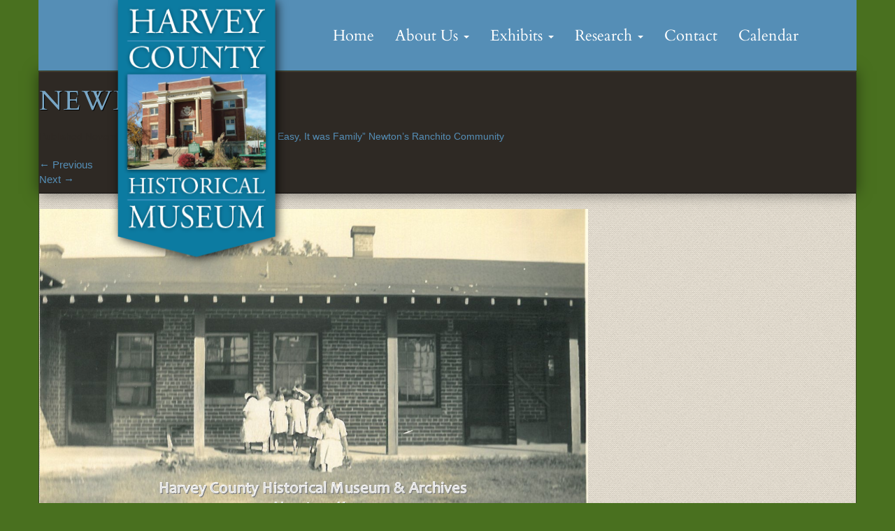

--- FILE ---
content_type: text/css
request_url: https://hchm.org/wp-content/themes/hchs/style.css?ver=1.0.3
body_size: 5897
content:
/*
Theme Name: HCHS
Theme URI: http://underscores.me/
Author: Flint Hills Design
Author URI: http://flinthillsdesign.com
Description: Custom theme for Harvey County Historical Society.
Version: 1.0
License: GNU General Public License
License URI: license.txt
Text Domain: hchs
Domain Path: /languages/
Tags:

This theme, like WordPress, is licensed under the GPL.
Use it to make something cool, have fun, and share what you've learned with others.

 HCHS is based on Underscores http://underscores.me/, (C) 2012-2013 Automattic, Inc.

Resetting and rebuilding styles have been helped along thanks to the fine work of
Eric Meyer http://meyerweb.com/eric/tools/css/reset/index.html
along with Nicolas Gallagher and Jonathan Neal http://necolas.github.com/normalize.css/
and Blueprint http://www.blueprintcss.org/
*/
@font-face {
  font-family: 'Cardo';
  font-style: italic;
  font-weight: 400;
  src: url(https://fonts.gstatic.com/s/cardo/v19/wlpxgwjKBV1pqhv97IMx2Q.ttf) format('truetype');
}
@font-face {
  font-family: 'Cardo';
  font-style: normal;
  font-weight: 400;
  src: url(https://fonts.gstatic.com/s/cardo/v19/wlp_gwjKBV1pqhv43IQ.ttf) format('truetype');
}
@font-face {
  font-family: 'Cardo';
  font-style: normal;
  font-weight: 700;
  src: url(https://fonts.gstatic.com/s/cardo/v19/wlpygwjKBV1pqhND-ZQW-WY.ttf) format('truetype');
}
body {
  background-color: #576835;
  background-repeat: repeat;
}
h1 {
  font-family: 'Cardo', serif;
  color: #2E2924;
}
h2,
h3,
h4,
h5,
h6 {
  font-family: "Helvetica Neue", Helvetica, Arial, sans-serif;
  color: #2E2924;
}
#page {
  margin-bottom: 50px;
}
#page .page-header {
  background-color: #2E2924;
  margin-top: 0;
  border-top: 1px solid #4b423a;
  border-bottom-color: #110f0e;
  box-shadow: 0 0 20px rgba(0, 0, 0, 0.5);
}
#page .page-header .entry-title {
  font-weight: 200;
  color: #79a6c5;
  text-shadow: 1px 1px black;
  text-transform: uppercase;
  letter-spacing: 2px;
}
#page .content-area {
  padding-bottom: 100px;
}
#masthead {
  background: #558EB6;
  color: white;
}
#masthead .navbar {
  margin-bottom: 0;
}
@media (min-width: 768px) {
  #masthead #logo {
    margin-bottom: -287px;
    margin-left: -15px;
    position: relative;
    z-index: 999;
  }
}
#masthead #logo-sm {
  margin: 0 auto;
  max-height: 36px;
}
#masthead #menu-primary-menu {
  margin-top: 30px;
}
#masthead #menu-primary-menu a {
  font-family: Cardo;
  font-size: 22px;
  font-weight: 400;
}
#masthead #menu-primary-menu .dropdown-menu > li > a {
  font-size: 18px;
}
p.lead {
  font-family: "Helvetica Neue", Helvetica, Arial, sans-serif;
}
.widget {
  background-color: rgba(85, 142, 182, 0.9);
  padding: 15px;
  color: white;
  margin-bottom: 15px;
}
.widget h1 {
  border-bottom: 1px solid #ccc;
  color: white;
  margin-top: 0;
  padding: 0;
  font-size: 30px;
}
.widget dd {
  margin-left: 10px;
  margin-bottom: 10px;
}
.widget a {
  color: #eeeeee;
}
.widget a.btn-default {
  color: #2E2924;
}
.single .entry-meta,
.archive .entry-meta {
  margin: 20px 0;
  font-size: 0.9em;
}
.single .updated,
.archive .updated {
  display: none;
}
.error404 .btn {
  font-size: 36px;
  padding: 0.5em;
}
.homepage-cols {
  padding: 30px 15px 45px;
}
.fhd-slider.grace .fhd-slider-text {
  padding: 30px;
  background-color: #2E2924;
  margin-top: 0;
  border-top: 1px solid #4b423a;
  border-bottom-color: #110f0e;
  box-shadow: 0 0 20px rgba(0, 0, 0, 0.5);
}
.fhd-slider.grace .fhd-slider-text .entry-title {
  font-weight: 200;
  color: #79a6c5;
  text-shadow: 1px 1px black;
  text-transform: uppercase;
  letter-spacing: 2px;
}
.fhd-slider.grace .fhd-slider-text h1,
.fhd-slider.grace .fhd-slider-text .fhd-slider-excerpt {
  font-weight: 200;
  color: #79a6c5;
  text-shadow: 1px 1px black;
  text-transform: uppercase;
  letter-spacing: 2px;
  padding: 15px;
  color: #BFB5A2;
  text-transform: none;
  letter-spacing: 0;
  margin-bottom: 0;
  line-height: 1.2;
}
.fhd-slider.grace .fhd-slider-text h1 {
  padding: 0 0 15px 0;
  font-size: 2.75rem !important;
}
@media (min-width: 768px) {
  .fhd-slider.grace .fhd-slider-text h1 {
    padding: 0 15px;
    font-size: 39px !important;
  }
}
.fhd-slider.grace .fhd-slider-text .fhd-slider-excerpt {
  padding: 0 0 15px 0;
}
@media (min-width: 768px) {
  .fhd-slider.grace .fhd-slider-text .fhd-slider-excerpt {
    padding: 15px 200px 30px 80px;
  }
}
.fhd-slider.grace .slide-image-wrapper {
  max-height: 60rem;
  height: 100%;
  overflow: hidden;
}
.fhd-slider.grace .slide-image-wrapper img {
  width: 100%;
  height: auto;
  object-fit: cover;
  object-position: center;
}
#content {
  background-image: url(images/binding_light-beige.png);
  background-repeat: repeat;
  border: 1px solid #3b4624;
  color: #2E2924;
}
.post-type-archive-event article {
  background: rgba(255, 255, 255, 0.3);
  margin: 10px auto;
}
.post-type-archive-event article h1 {
  font-size: 21px;
  margin: 5px 0;
  padding: 5px 0;
  border-bottom: 1px solid #a69881;
  line-height: 1.3;
  font-family: "Helvetica Neue", Helvetica, Arial, sans-serif;
}
.post-type-archive-event article p {
  margin: 0 0 8px 0;
  line-height: 1.3;
  color: #534a3b;
}
.post-type-archive-event article .thumbnaildate h4 {
  font-size: 18px;
  padding-top: 20px;
  text-align: center;
  color: #c1b8a8;
  color: #D0C9BD;
  text-transform: uppercase;
  font-family: 'Arial Black';
}
.post-type-archive-event article .thumbnaildate h4 + h4 {
  font-size: 60px;
  padding-top: 0;
}
.event-date {
  font-size: 1.3em;
}
.site-footer {
  font-family: Georgia, "Times New Roman", Times, serif;
  font-size: 0.9em;
  text-align: center;
  color: #BFB5A2;
  margin-top: 20px;
}
.site-footer a {
  color: #BFB5A2;
}
.fhwd-tag {
  display: inline-flex;
  justify-content: center;
  font-size: 1.3rem;
  width: 100%;
  margin-top: 2rem;
}
@media (min-width: 768px) {
  .fhwd-tag {
    margin-top: 0;
  }
}
.fhwd-tag a {
  align-self: center;
}
.fhwd-tag img {
  width: 2rem;
  margin-right: 0.5rem;
  margin-bottom: 0.3rem;
}
